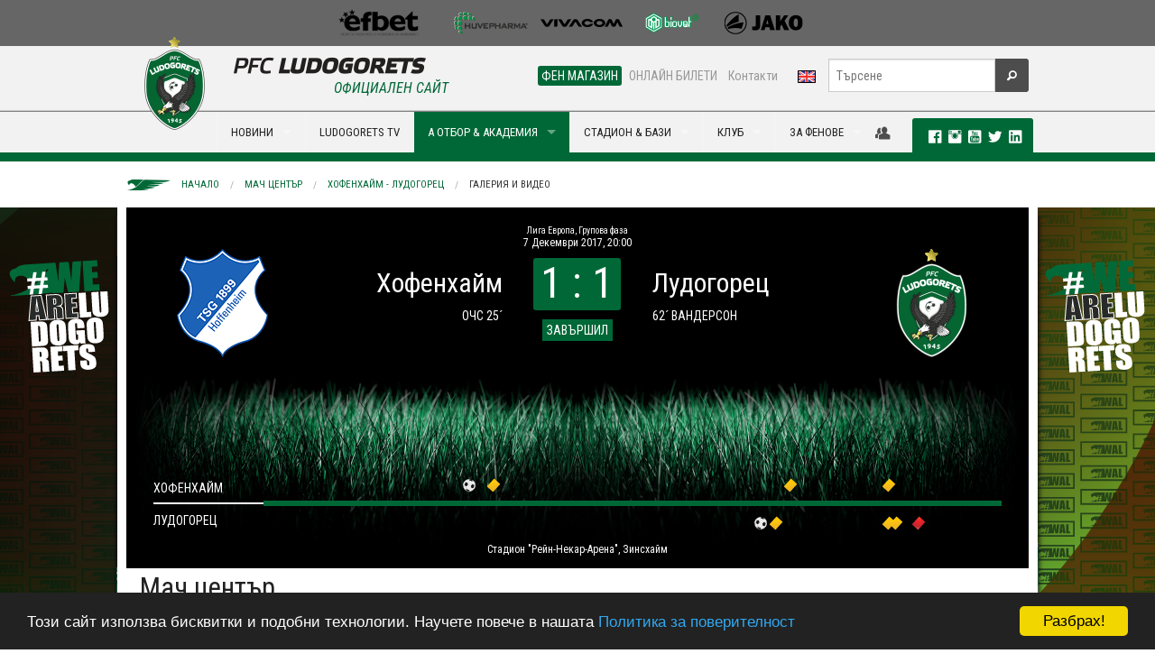

--- FILE ---
content_type: text/html; charset=utf-8
request_url: https://www.ludogorets.com/bg/match-center/?m=1300&t=media
body_size: 12095
content:
<!DOCTYPE html>
<!--[if IE 9]><html class="lt-ie10" lang="en" > <![endif]-->
<html class="no-js" lang="en" >
  <head>
    <meta charset="utf-8" />
    <meta name="viewport" content="width=device-width, initial-scale=1.0" />
    <meta http-equiv="X-UA-Compatible" content="IE=Edge,chrome=1" />
	<meta name="keywords" content="" />
	<meta name="description" content="Статистика и информация за предстоящи и изминали срещи на Лудогорец и Лудогорец II." />
	<title>Мач център: Хофенхайм - Лудогорец, 07.12.2017: Галерия и видео | ПФК Лудогорец</title>
	<meta property="og:url" content="https://www.ludogorets.com/bg/match-center/?m=1300&amp;t=media" />
	<meta property="og:image" content="https://www.ludogorets.com/news/2020/20200703105447_medium.jpg" />

    <link rel='stylesheet' href='https://fonts.googleapis.com/css?family=Roboto+Condensed:400,700,700italic,400italic&subset=cyrillic,latin' type='text/css' />
    <link rel="stylesheet" href="//ajax.googleapis.com/ajax/libs/jqueryui/1.10.4/themes/smoothness/jquery-ui.css" />
    <link rel="stylesheet" href="/css/foundation.css" />
    <link rel="stylesheet" href="/css/foundation-icons/foundation-icons.css" />
    <link rel="stylesheet" href="/css/responsive-tables.css" />
    <link rel="stylesheet" href="/js/videoplayer/skin/minimalist.css" />
    <link rel="stylesheet" href="/js/slick-1.3.12/slick/slick.css" />
    <link rel="stylesheet" href="/main_template.css?t=2026012109" type="text/css" />
        
    <link rel="shortcut icon" href="/favicon.ico" type="image/x-icon" />
       
    <script src="/js/vendor/modernizr.js"></script>
    <script src="/js/vendor/jquery.js"></script>
    <script src="/js/videoplayer/flowplayer.min.js"></script>
  </head>
<body>

<div class="fullwidth noscroll web"> <!--BANNER-START-->
<!--<div class="bgr-black">
	<div class="row">
		<div class="large-12 hide-for-small text-center banner-728x90">
			<a href="#"><img src="/images/Root/content/web/bg/header/top_banner/images/AurubisBanner728x90.png" /></a>
		</div>
	</div>
</div>-->
<!--BANNER-END-->
<!--SPONSORS-START-->
<div class="bgr-gray">
  <div class="row">
    <div class="medium-12 hide-for-small text-center sponsors-small">

      <a href="/bg/sponsors/" id="sp-img">&nbsp;</a>

    </div>
  </div>
</div>
<!--SPONSORS-END-->
<div id="fb-root"></div>
<script>(function(d, s, id) {
  var js, fjs = d.getElementsByTagName(s)[0];
  if (d.getElementById(id)) return;
  js = d.createElement(s); js.id = id;
  js.src = 'https://connect.facebook.net/en_US/sdk.js#xfbml=1&version=v2.10&appId=444819059222342';
  fjs.parentNode.insertBefore(js, fjs);
}(document, 'script', 'facebook-jssdk'));</script>
<!--MENU-START-->
<script src="https://cdnjs.cloudflare.com/ajax/libs/jquery-modal/0.9.1/jquery.modal.min.js"></script>
<script src="https://cdn.jsdelivr.net/npm/js-cookie@2/src/js.cookie.min.js"></script>
<link rel="stylesheet" href="https://cdnjs.cloudflare.com/ajax/libs/jquery-modal/0.9.1/jquery.modal.min.css" />
<script>
//$(document).ready(function(){
//	if(Cookies.get('Popup1') == null) {
//		$("#AcademyCasting").modal({
//		  fadeDuration: 1000
//		});
//		Cookies.set('Popup1', 'view', { expires: 3 });
//	}
//});
</script>
<!--<div id="AcademyCasting" class="modal">
  <p><img src="/images/Root/content/web/bg/center/academy/images/elavotbora3.jpg"></p>
  <p><b>Лудогорец организира кастинг за деца, родени през 2006 г.</b></p>
  <p>На 2 юни, 2019 г. (неделя) в 10,00 ч. на базата на футболната академия на Лудогорец ще се проведе кастинг за деца, родени през 2006 г. </p>
  <a href="/bg/news/?i=3035" class="button radius expand" style="text-transform:uppercase;">Виж как може да се включиш!</a>
</div>-->
<div class="bgr-whitegray border-bottom hide-for-small">
	<div class="row collapse">
		<div class="medium-4 columns" style="height:70px;"></div>
		<div class="medium-8 text-right columns">
			<div class="row collapse">
				<div class="small-8 columns nav-sub">
					<dl id="menuQuick" class="sub-nav right"> 
						<!--<dd class="p-r-10"><a href="/bg/press-office/">Пресцентър</a></dd> -->
						<dd class="active"><a href="https://fanshop.ludogorets.com/bg/" target="_blank">ФЕН МАГАЗИН</a></dd> 
						<dd><a href="https://tickets.ludogorets.com/" target="_blank">ОНЛАЙН БИЛЕТИ</a></dd> 
						<dd class="p-r-10"><a href="/bg/about/contacts/">Контакти</a></dd> 
						<dd><a href="/en/"><img src="/images/Root/content/web/bg/header/main_menu/images/langEN.png" /></a></dd>
					</dl>
				</div>
				<div class="small-4 columns nav-search">
					<form method="get" action="/bg/search/" id="searchForm">
						<div class="row collapse">
							<div class="small-10 columns">
								<input type="text" name="s" placeholder="Търсене" maxlength="45">
							</div>
							<div class="small-2 columns">
								<button type="submit" class="button fi-magnifying-glass postfix radius secondary"></button>
							</div>
						</div>
					</form>
				</div>
			</div>
		</div>
	</div>
</div>
<div class="bgr-whitegray border-top border-bottom-green relative">
	<div class="row collapse relative">
		<div class="contain-to-grid">
			<nav class="top-bar" data-topbar>
				<ul class="title-area">
					<li class="name">
						<div class="hide-for-medium-up bgr-whitegray" style="position:relative">
							<a href="/bg/"><img src="/images/Root/content/web/bg/header/main_menu/images/logoEN-small_2025.png" style="height:35px;margin:5px;border:none;" /></a>
							<a href="/en/"><img src="/images/Root/content/web/bg/header/main_menu/images/langEN.png" style="position:absolute;top:15px;right:80px;border:none;z-index:99" /></a>
						</div>
					</li>
					<li class="toggle-topbar menu-icon"><a href="#"><span class="primary">МЕНЮ <i class="fi-list"></i></span></a></li>
				</ul>
				
				<section class="top-bar-section">
					<ul class="left">
						<li>
							<div class="hide-for-small" style="width:100px">
								<a href="/bg/" style="font-size:0;line-height:0">
                                	<img src="/images/Root/content/web/bg/header/main_menu/images/logoEN_2025.png" style="position:absolute;left:0px;top:-83px;border:none;" />
                                </a>
                                <div id="official"><h6 class="subheader ucase txt-green">Официален сайт</h6></div>
							</div>
						</li>
                                          
<li class="divider"></li>
<li class="hide-for-medium-up has-dropdown">
    <a href="javascript:;">НОВИНИ & ГАЛЕРИИ</a>
    <ul class="dropdown">
        <li><a href="/bg/news/">Новини</a></li>
        <li><a href="/bg/galleries/">Фото галерии</a></li>
        <li class="divider"></li>
        <li><a href="/bg/news/?c=1">Клуб</a></li>
        <li><a href="/bg/news/?c=3">Трансфери</a></li>
        <li><a href="/bg/news/?c=4">Репортаж</a></li>
        <li><a href="/bg/news/?c=5">Интервю</a></li>
        <li><a href="/bg/news/?c=6">Предстоящо</a></li>
        <li><a href="/bg/news/?c=7">Академия</a></li>
    </ul>
</li>
<li class="show-for-medium-up has-dropdown megaMenu">
    <a href="javascript:;" data-megadropdown="mega-news">НОВИНИ</a>
</li> 
<li class="divider"></li>
<li class="hide-for-medium-up">
    <a href="https://www.youtube.com/PFCLudogorets1945?sub_confirmation=1" target="_blank">LUDOGORETS TV</a>
</li>
<li class="show-for-medium-up">
    <a href="https://www.youtube.com/PFCLudogorets1945?sub_confirmation=1" target="_blank">LUDOGORETS TV</a>
</li> 
<li class="divider"></li>
<li class="has-dropdown hide-for-medium-up active">
    <a href="javascript:void(0)">НА ТЕРЕНА</a>
    <ul class="dropdown">
        <li class="has-dropdown hide-for-medium-up">
            <a href="javascript:;">А отбор</a>
            <ul class="dropdown">
                <li><a href="/bg/teams/a-team/">А отбор</a></li>
                <li class="devider"></li>
                <li><a href="/bg/games/">Мачове и резултати</a></li>
                <li><a href="/bg/league-table/">Класиране</a></li>
                <li><a href="/bg/a-team/">Играчи</a></li>
                <li><a href="/bg/about/sport-department/">Щаб</a></li>
                <li><a href="/bg/a-team/selection-board/">Селекционен съвет</a></li>
            </ul>
        </li>
        <li class="divider"></li>
        <li class="has-dropdown hide-for-medium-up">
            <a href="javascript:;">Б отбор</a>
            <ul class="dropdown">
                <li><a href="/bg/teams/b-team/">Б отбор<span class="label radius alert">НОВО</span></a></li>
                <li class="divider"></li>
                <li><a href="/bg/games/?c=12">Мачове и резултати</a></li>
                <li><a href="/bg/league-table/?c=12">Класиране</a></li>
                <li><a href="/bg/b-team/">Играчи</a></li>
                <li><a href="/bg/b-team/sport-department/"></i>Щаб</a></li>
            </ul>
        </li>
        <li class="divider"></li>
        <li class="has-dropdown hide-for-medium-up">
            <a href="javascript:;">Академия</a>
            <ul class="dropdown">
              <li><a href="/bg/academy/">Академия</a></li>
              <li class="divider"></li>
              <li><a href="/bg/teams/#youth">Отбори</a></li>
              <li><a href="#/bg/academy/management/">Ръководство, треньори и щаб</a>
              <li><a href="/bg/academy/schedule/">Програма</a></li>
              <li><a href="/bg/news/?c=7">Новини</a></li>
              <li><a href="/bg/academy/methods-of-work/">Методика</a></li>
              <li><a href="/bg/academy/join/">Как да станеш част от Лудогорец ?</a></li>
            </ul>
        </li>
        <li class="divider"></li>
        <li class="has-dropdown hide-for-medium-up">
            <a href="javascript:;">Женски отбор</a>
            <ul class="dropdown">
        <li><a href="/bg/teams/w-team/">Женски отбор</a></li>
        <li class="divider"></li>
        <li><a href="/bg/games/?c=17">Мачове и резултати</a></li>
        <li><a href="/bg/w-team/">Играчи</a></li>
        <li><a href="/bg/w-team/sport-department/">Щаб</a></li>
            </ul>
        </li>
    </ul>
</li>
<li class="show-for-medium-up has-dropdown megaMenu active">
    <a href="javascript:;" data-megadropdown="mega-on-the-pitch">А ОТБОР & АКАДЕМИЯ</a>
</li> 
<li class="divider"></li>
<li class="has-dropdown hide-for-medium-up">
    <a href="javascript:;">СТАДИОН & БАЗИ</a>
    <ul class="dropdown">
    	<li class="has-dropdown hide-for-medium-up">
        	<a href="javascript:;">Хювефарма Арена</a>
            <ul class="dropdown">
                <li><a href="/bg/stadium/">Хювефарма Арена</a></li>
                <li class="divider"></li>
                <li><a href="/bg/stadium/schema/">Схема и инструкции за достъп</a></li>
                <li><a href="/bg/stadium/season-cards/">Сезонни карти</a></li>
                <li><a href="/bg/stadium/tickets/">Билети - цени и закупуване</a></li>
            </ul>
        </li>
        <li class="divider"></li>
        <li class="has-dropdown hide-for-medium-up">
        	<a href="javascript:;">Спортен център Лудогорец</a>
            <ul class="dropdown">
                <li><a href="/bg/sport-center/">Спортен център Лудогорец</a></li>
                <li class="divider"></li>
                <li><a href="/bg/sport-center/360-view/">виртуална обиколка</a></li>
            	<li><a href="/bg/sport-center/for-rent/">Под наем</a></li>
            </ul>
        </li>
        <li class="divider"></li>
        <li class="has-dropdown hide-for-medium-up">
        	<a href="javascript:;">Футболна академия Лудогорец</a>
            <ul class="dropdown">
              <li><a href="/bg/academy/training-facilities/">Футболна академия Лудогорец</a></li>
              <li class="divider"></li>
                <li><a href="/bg/academy/training-facilities/360-view/">виртуална обиколка</a></li>
              <li><a href="/bg/sport-center/hostel/"><i class="fi-star"></i>Пансион</a></li>
            </ul>
        </li>
    </ul>
</li>
<li class="show-for-medium-up has-dropdown megaMenu">
    <a href="javascript:;" data-megadropdown="mega-stadium">СТАДИОН & БАЗИ</a>
</li> 
<li class="divider"></li>
<li class="has-dropdown hide-for-medium-up">
    <a href="javascript:;">КЛУБ</a>
    <ul class="dropdown">
        <li class="has-dropdown hide-for-medium-up">
            <a href="javascript:;">За нас</a>
            <ul class="dropdown">
                <li><a href="javascript:;">За нас</a></li>
                <li class="divider"></li>
                <li><a href="/bg/history/">История</a></li>
                <li><a href="/bg/about/eagle/">Талисман</a></li>
                <li><a href="/bg/teams/">Отбори</a></li>
		<li><a href="/bg/academy/">Академия</a></li>
                <li><a href="/bg/about/management/">Ръководство</a></li>
                <li><a href="/bg/about/sport-department/">Щаб</a></li>
                <li><a href="#/bg/location/">Локация</a></li>
                <li><a href="/bg/about/contacts/">Контакти</a></li>
            </ul>
        </li>
        <li class="divider"></li>
        <li class="has-dropdown hide-for-medium-up">
            <a href="javascript:;">Зала на славата</a>
            <ul class="dropdown">
                <li><a href="/bg/hall-of-fame/">Зала на славата</a></li>
                <li class="divider"></li>
                <li><a href="/bg/hall-of-fame/2024-25/">Четиринадесета титла</li>
                <li><a href="/bg/hall-of-fame/2023-24/">Тринадесета титла</li>
                <li><a href="/bg/hall-of-fame/2022-23/">Дванадесета титла</li>
                <li><a href="/bg/hall-of-fame/2021-22/">Единадесета титла</li>
                <li><a href="/bg/hall-of-fame/2020-21/">Десета титла</li>
                <li><a href="/bg/hall-of-fame/2019-20/">Девета титла</li>
                <li><a href="/bg/hall-of-fame/2018-19/">Осма титла</li>
                <li><a href="/bg/hall-of-fame/2017-18/">Седма титла</li>
                <li><a href="/bg/hall-of-fame/2016-17/">Шеста титла</a></li>
                <li><a href="/bg/hall-of-fame/2015-16/">Пета титла</a></li>
                <li><a href="/bg/hall-of-fame/2014-15/">Четвърта титла</a></li>
                <li><a href="/bg/hall-of-fame/2013-14/">Треата титла</a></li>
                <li><a href="/bg/hall-of-fame/2012-13/">Втора титла</a></li>
                <li><a href="/bg/hall-of-fame/2011-12/">Първа титла</a></li>
                <!--<li><a href="/bg/hall-of-fame/european-tournaments/">Постижения и рекорди</a></li>-->
            </ul>
        </li>
        <li class="divider"></li>
        <li class="has-dropdown hide-for-medium-up">
            <a href="javascript:;">Партньори</a>
            <ul class="dropdown">
            	<li><a href="/bg/general-sponsor/">Генерален спонсор</a></li>
                <li><a href="/bg/sponsors/">Спонсори</a></li>
                <li><a href="/bg/partnership/">Партньорство</a></li>
            </ul>
        </li>
    </ul>
</li>
<li class="show-for-medium-up has-dropdown megaMenu">
    <a href="javascript:;" data-megadropdown="mega-club">КЛУБ</a>
</li>
<li class="divider"></li>
<li class="has-dropdown hide-for-medium-up">
    <a href="javascript:;">ЗА ФЕНОВЕ</a>
    <ul class="dropdown">
        <li><a href="https://fanshop.ludogorets.com/">Фен магазин</a></li>

        <li class="divider"></li>
        <li><a href="/bg/anthem/">Официален химн</a></li>
        
        <li class="divider"></li>
        <!--<li class="has-dropdown hide-for-medium-up">
        	<a href="javascript:;">Клубна програма</a>
            <ul class="dropdown">
                <li><a href="/bg/membership/">Добре дошли</a></li>
                <li class="divider"></li>
                <li><a href="/bg/membership/request/">Заявка за членство</a></li>
        <li><a href="/bg/membership/members/?t=register">Регистрация</a></li>
        <li><a href="/bg/membership/members/">Вход за членове</a></li>
                <li><a href="/bg/membership/terms/">Общи условия</a></li>
             </ul>
    	</li>
        
        <li class="divider"></li>-->
        <li class="has-dropdown hide-for-medium-up">
        	<a href="javascript:;">Фен конкурси</a>
            <ul class="dropdown">
                <li><a href="/bg/news/?c=1&i=1387">Детска рисунка <span class="label radius success">Май 2015</span></a></li>
            </ul>
        </li>
        
        <li class="divider"></li>
        <li class="has-dropdown hide-for-medium-up">
        	<a href="javascript:;">Фен Клубове</a>
            <ul class="dropdown">
                <li><a href="/bg/fan-clubs/">Фен Клубове</a></li>
                <li class="divider"></li>
        <li><a href="https://www.facebook.com/pages/GREEN-FRONT-09/605362576185072/" target="_blank">Green Front</a></li>
                <li><a href="http://ludogorec.net" target="_blank">НФК Разград</a></li>
        <li><a href="#">Фен клуб София</a></li>
        <li><a href="http://greeneagles.bg/" target="_blank">Green Eagles</a></li>
                <li><a href="https://www.facebook.com/groups/593604067386499/" target="_blank">ФК Попово</a></li>
                <li><a href="http://ludogoretsvarna.com/" target="_blank">ФК Варна</a></li>
                <li><a href="https://www.facebook.com/ludogorets.fenclubsandanski?fref=ts" target="_blank">ФК Сандански</a></li>
                <li><a href="https://www.facebook.com/ludogoretsruse" target="_blank">ФК Русе</a></li>
                <li><a href="http://greenfront09.com/" target="_blank">Green Front</a></li>
                <li><a href="https://www.facebook.com/Green-Ladies-438159062944891/timeline/" target="_blank">Green Ladies</a></li>
             </ul>
    	</li>
    </ul>
</li>
<li class="show-for-medium-up has-dropdown megaMenu">
    <a href="javascript:;" data-megadropdown="mega-for-fans">ЗА ФЕНОВЕ</a>
</li>
						
					</ul>
				</section>
			</nav>
		</div>
<div id="mega-social" class="hide-for-small">
    <div>
    	
		<a href="javascript:;" data-dropdown="drop-member" data-options="is_hover:true; hover_timeout:2000" id="a-drop-member" style="color:#4d4d4d;"><i class="fi-torsos-male-female large"></i></a>
	    <ul id="drop-member" data-dropdown-content class="f-dropdown f-drop-menu" aria-hidden="true" tabindex="-1">
	    	<li style="cursor:default;background:none;"><img src="/images/Root/content/web/bg/center/membership/images/WAL.png" style="width:90%;margin:10px 10px 0 0" /><li>
	    	<li><a href="/bg/membership/members/?t=register"><i class="fi-star"></i>Регистрация</a></li>
	        <li><a href="/bg/membership/members/"><i class="fi-star"></i>Вход</a></li>
	  	</ul>
        
    	<div class="label radius">
            <a href="https://www.facebook.com/pfcludogorets1945" target="_blank" rel="publisher"><i class="fi-social-facebook txt-white p-l-10"></i></a>
            <a href="https://instagram.com/pfcludogorets1945" target="_blank"><i class="fi-social-instagram txt-white large"></i></a>
            <a href="https://www.youtube.com/PFCLudogorets1945?sub_confirmation=1" target="_blank" rel="publisher"><i class="fi-social-youtube txt-white large"></i></a>
            <a href="https://twitter.com/Ludogorets1945" target="_blank"><i class="fi-social-twitter txt-white large"></i></a> 
            <a href="https://www.linkedin.com/company/pfcludogorets1945/" target="_blank"><i class="fi-social-linkedin txt-white large"></i></a>        
       
</div>
    </div>
</div>
	</div>
	<div class="show-for-medium-up">
		<!-- Mega Menu Content Blocks -->
        
<div id="mega-news" class="mega-menu-content hide">
  <div class="row">
  
    <div class="medium-4 columns">
      <ul class="dropdown-mm">
        <li><a href="/bg/news/">Новини</a></li>
        <li><a href="/bg/galleries/">Фото галерии</a></li>
        <li class="divider"></li>
        <li><a href="/bg/news/?c=1"><i class="fi-star"></i>Клуб</a></li>
        <li><a href="/bg/news/?c=3"><i class="fi-star"></i>Трансфери</a></li>
        <li><a href="/bg/news/?c=4"><i class="fi-star"></i>Репортаж</a></li>
        <li><a href="/bg/news/?c=5"><i class="fi-star"></i>Интервю</a></li>
        <li><a href="/bg/news/?c=6"><i class="fi-star"></i>Предстоящо</a></li>
        <li><a href="/bg/news/?c=7"><i class="fi-star"></i>Академия</a></li>
      </ul>
    </div>
    
    
			<div class="medium-2 medium-offset-2 columns">
				<a href="/bg/news/?i=7370"><img src="/news/2026/20260119153346_th.jpg" class="th" width="100%" /><span class="label radius secondary ucase">19 Януари 2026</span>  <span class="label radius alert">НОВО</span> <h6>Лудогорец лети за Глазгоу от Анталия</h6></a>
      		</div>
			<div class="medium-2 columns">
				<a href="/bg/news/?i=7369"><img src="/news/2026/20260117171437_th.jpg" class="th" width="100%" /><span class="label radius secondary ucase">17 Януари 2026</span>  <span class="label radius alert">НОВО</span> <h6>Лудогорец U16 победи Черно море с 6:1</h6></a>
      		</div>
			<div class="medium-2 columns">
				<a href="/bg/news/?i=7368"><img src="/news/2026/20260117171053_th.jpg" class="th" width="100%" /><span class="label radius secondary ucase">17 Януари 2026</span>  <span class="label radius alert">НОВО</span> <h6>Лудогорец U15 победи Черно море Варна с 3:1</h6></a>
      		</div>
  
  </div>
  
  <div class="msg-line">
  <div class="row">
    <div class="medium-12 columns">
      <div class="marquee">
        <!-- <i class="fi-star"></i> 
          <a href="/bg/news/?i=1205">Нова страница в историята! Лудогорец смачка Базел и взе първа победа в Шампионска лига</a>
        <i class="fi-star"></i> -->
      </div>
    </div>
  </div>
</div>
  
</div> 
<div id="mega-tv" class="mega-menu-content hide">
    <div class="row">
        <div class="medium-6 columns">
            <ul class="dropdown-mm">
                <li><a href="https://www.youtube.com/PFCLudogorets1945?sub_confirmation=1" target="_blank">Ludogorets TV</a></li>
                <li class="divider"></li>
			</ul>
            
			<div class="row collapse">
                <div class="small-6 columns">
                  <ul class="dropdown-mm">
                    <li><a href="http://ludogorets.tv/%D0%BA%D0%B0%D1%82%D0%B5%D0%B3%D0%BE%D1%80%D0%B8%D0%B8/%D0%B0-%D0%BE%D1%82%D0%B1%D0%BE%D1%80" target="_blank"><i class="fi-star"></i>A отбор</a></li>
                    <li><a href="http://ludogorets.tv/%D0%BA%D0%B0%D1%82%D0%B5%D0%B3%D0%BE%D1%80%D0%B8%D0%B8/%D1%82%D1%80%D0%B5%D0%BD%D0%B8%D1%80%D0%BE%D0%B2%D0%BA%D0%B8" target="_blank"><i class="fi-star"></i>Тренировки</a></li>
                    <li><a href="http://ludogorets.tv/%D0%BA%D0%B0%D1%82%D0%B5%D0%B3%D0%BE%D1%80%D0%B8%D0%B8/%D0%B8%D0%BD%D1%82%D0%B5%D1%80%D0%B2%D1%8E%D1%82%D0%B0" target="_blank"><i class="fi-star"></i>Интервюта</a></li>
                    <li><a href="http://ludogorets.tv/%D0%BA%D0%B0%D1%82%D0%B5%D0%B3%D0%BE%D1%80%D0%B8%D0%B8/%D0%B4%D0%B5%D1%82%D1%81%D0%BA%D0%BE-%D1%8E%D0%BD%D0%BE%D1%88%D0%B5%D1%81%D0%BA%D0%B0-%D1%88%D0%BA%D0%BE%D0%BB%D0%B0" target="_blank"><i class="fi-star"></i>Детско-юношеска школа</a></li>
                    <li><a href="http://ludogorets.tv/%D0%BA%D0%B0%D1%82%D0%B5%D0%B3%D0%BE%D1%80%D0%B8%D0%B8/%D0%BE%D1%87%D0%B5%D1%80%D1%86%D0%B8" target="_blank"><i class="fi-star"></i>Очерци</a></li>
                   </ul> 
                </div>    
                <div class="small-6 columns">
                  <ul class="dropdown-mm">
                    <li><a href="http://ludogorets.tv/%D0%BA%D0%B0%D1%82%D0%B5%D0%B3%D0%BE%D1%80%D0%B8%D0%B8/%D0%B8%D0%B7%D0%B2%D1%8A%D0%BD-%D1%82%D0%B5%D1%80%D0%B5%D0%BD%D0%B0" target="_blank"><i class="fi-star"></i>Извън терена</a></li>
                    <li><a href="http://ludogorets.tv/%D0%BA%D0%B0%D1%82%D0%B5%D0%B3%D0%BE%D1%80%D0%B8%D0%B8/%D0%B1-%D0%BE%D1%82%D0%B1%D0%BE%D1%80" target="_blank"><i class="fi-star"></i>Б отбор</a></li>
                    <li><a href="http://ludogorets.tv/%D0%BA%D0%B0%D1%82%D0%B5%D0%B3%D0%BE%D1%80%D0%B8%D0%B8/%D1%82%D1%80%D0%B0%D0%BD%D1%81%D1%84%D0%B5%D1%80%D0%B8" target="_blank"><i class="fi-star"></i>Трансфери</a></li>
                    <li><a href="http://ludogorets.tv/%D0%BA%D0%B0%D1%82%D0%B5%D0%B3%D0%BE%D1%80%D0%B8%D0%B8/%D0%BF%D1%80%D0%B5%D1%81%D0%BA%D0%BE%D0%BD%D1%84%D0%B5%D1%80%D0%B5%D0%BD%D1%86%D0%B8%D0%B8" target="_blank"><i class="fi-star"></i>Пресконференции</a></li>
                    <li><a href="http://ludogorets.tv/%D0%BA%D0%B0%D1%82%D0%B5%D0%B3%D0%BE%D1%80%D0%B8%D0%B8/%D1%84%D0%B8%D0%BB%D0%BC%D0%B8-%D0%B7%D0%B0-%D0%BB%D1%83%D0%B4%D0%BE%D0%B3%D0%BE%D1%80%D0%B5%D1%86" target="_blank"><i class="fi-star"></i>Филми за Лудогорец</a></li>
				  </ul>
                </div>
			</div>
        </div>
        <div class="medium-3 columns">
            <ul class="dropdown-mm">
                <li><a href="/bg/video/">Всички видео материали</a></li>
                <li class="divider"></li>
                <li><a href="/bg/video/?c=1"><i class="fi-star"></i>Клуб</a></li>
                <li><a href="/bg/video/?c=3"><i class="fi-star"></i>Трансфери</a></li>
                <li><a href="/bg/video/?c=4"><i class="fi-star"></i>Репортаж</a></li>
                <li><a href="/bg/video/?c=7"><i class="fi-star"></i>Академия</a></li>
            </ul>
        </div>
    	<div class="medium-3 columns p-b-10 end"><a href="http://ludogorets.tv/" target="_blank"> <img src="/images/Root/content/web/bg/header/main_menu/mega/images/ludogoretsTVsign200.jpg" class="th" width="100%" /> </a></div>
    </div>
    <div class="msg-line">
  <div class="row">
    <div class="medium-12 columns">
      <div class="marquee">
        <!-- <i class="fi-star"></i> 
          <a href="/bg/news/?i=1205">Нова страница в историята! Лудогорец смачка Базел и взе първа победа в Шампионска лига</a>
        <i class="fi-star"></i> -->
      </div>
    </div>
  </div>
</div>
</div>
<div id="mega-on-the-pitch" class="mega-menu-content hide">
  <div class="row">
    <div class="medium-3 columns">
      <ul class="dropdown-mm">
        <li><a href="/bg/teams/a-team/">А отбор</a></li>
        <li class="divider"></li>
        <li><a href="/bg/games/"><i class="fi-star"></i>Мачове и резултати</a></li>
        <li><a href="/bg/league-table/"><i class="fi-star"></i>Класиране</a></li>
        <li><a href="/bg/a-team/"><i class="fi-star"></i>Играчи</a></li>
        <li><a href="/bg/about/sport-department/"><i class="fi-star"></i>Щаб</a></li>
        <li><a href="/bg/a-team/selection-board/"><i class="fi-star"></i>Селекционен съвет</a></li>
        <li class="m-t-10"><a href="/bg/teams/w-team/">Женски отбор</a></li>
        <li class="divider"></li>
        <li><a href="/bg/games/?c=17"><i class="fi-star"></i>Мачове и резултати</a></li>
        <li><a href="/bg/w-team/"><i class="fi-star"></i>Играчи</a></li>
        <li><a href="/bg/w-team/sport-department/"><i class="fi-star"></i>Щаб</a></li>
      </ul>
    </div>
    <div class="medium-3 columns">
      <ul class="dropdown-mm">
        <li><a href="/bg/teams/b-team/">Б отбор</a></li>
        <li class="divider"></li>
        <li><a href="/bg/games/?c=12"><i class="fi-star"></i>Мачове и резултати</a></li>
        <li><a href="/bg/league-table/?c=12"><i class="fi-star"></i>Класиране</a></li>
        <li><a href="/bg/b-team/"><i class="fi-star"></i>Играчи</a></li>
        <li><a href="/bg/b-team/sport-department/"><i class="fi-star"></i>Щаб</a></li>

      </ul>
    </div>
    <div class="medium-3 columns">
      <ul class="dropdown-mm">
        <li><a href="/bg/academy/">Академия</a></li>
        <li class="divider"></li>
        <li><a href="/bg/teams/#youth"><i class="fi-star"></i>Отбори</a></li>
        <li><a href="/bg/academy/schedule/"><i class="fi-star"></i>Програма</a></li>
        <li><a href="#/bg/academy/management/"><i class="fi-star"></i>Ръководство, треньори и щаб</a>
        <li><a href="/bg/news/?c=7"><i class="fi-star"></i>Новини</a></li>
        <li><a href="/bg/academy/methods-of-work/"><i class="fi-star"></i>Методика</a></li>
        <li><a href="/bg/academy/join/"><i class="fi-star"></i>Как да станеш част от Лудогорец ?</a></li>
      </ul>
    </div>
    <div class="medium-3 columns p-b-10"><a href="/bg/match-center/"> <img src="/images/Root/content/web/bg/header/main_menu/mega/images/WALmatchCenterSign200.jpg" class="th" width="100%" /> </a></div>
 </div>
  <div class="msg-line">
  <div class="row">
    <div class="medium-12 columns">
      <div class="marquee">
        <!-- <i class="fi-star"></i> 
          <a href="/bg/news/?i=1205">Нова страница в историята! Лудогорец смачка Базел и взе първа победа в Шампионска лига</a>
        <i class="fi-star"></i> -->
      </div>
    </div>
  </div>
</div> </div> 
<div class="mega-menu-content hide" id="mega-stadium">
  <div class="row">
    <div class="medium-3 columns p-b-10"><a href="#"><img src="/images/Root/content/web/bg/header/main_menu/mega/images/3_th_2020.jpg" class="th" width="100%" /> </a>
    </div>
    <div class="medium-3 columns">
      <ul class="dropdown-mm">
        <li><a href="/bg/stadium/">Хювефарма Арена</a></li>
        <li class="divider"></li>
        <li><a href="/bg/stadium/schema/"><i class="fi-star"></i>Схема и инструкции</a></li>
        <li><a href="/bg/stadium/season-cards/"><i class="fi-star"></i>Абонаментни карти</a></li>
        <li><a href="/bg/stadium/tickets/"><i class="fi-star"></i>Билети - цени и закупуване</a></li>
      </ul>
    </div>
    <div class="medium-3 columns">
      <ul class="dropdown-mm">
        <li><a href="/bg/sport-center/">Спортен център Лудогорец</a></li>
        <li class="divider"></li>
        <li><a href="/bg/sport-center/360-view/"><i class="fi-star"></i>виртуална обиколка</a></li>
        <li><a href="/bg/sport-center/for-rent/"><i class="fi-star"></i>Под наем</a></li>
      </ul>
    </div>
    <div class="medium-3 columns end">
      <ul class="dropdown-mm">
        <li><a href="/bg/academy/training-facilities/">Футболна академия Лудогорец</a></li>
        <li class="divider"></li>
        <li><a href="/bg/academy/training-facilities/360-view/"><i class="fi-star"></i>виртуална обиколка</a></li>
        <li><a href="/bg/sport-center/hostel/"><i class="fi-star"></i>Пансион</a></li>
      </ul>
    </div>
  </div>
  <div class="msg-line">
  <div class="row">
    <div class="medium-12 columns">
      <div class="marquee">
        <!-- <i class="fi-star"></i> 
          <a href="/bg/news/?i=1205">Нова страница в историята! Лудогорец смачка Базел и взе първа победа в Шампионска лига</a>
        <i class="fi-star"></i> -->
      </div>
    </div>
  </div>
</div>
</div> 
<div id="mega-club" class="mega-menu-content hide">
  <div class="row">
    <div class="medium-3 columns"> <img src="/images/Root/content/web/bg/header/main_menu/mega/images/2_th_2020.jpg" class="th" width="100%" /> </div>
    <div class="medium-3 columns">
      <ul class="dropdown-mm">
        <li><a href="javascript:;">За нас</a></li>
        <li class="divider"></li>
        <li><a href="/bg/history/"><i class="fi-star"></i>История</a></li>
        <li><a href="/bg/about/eagle/"><i class="fi-star"></i>Талисман</a></li>
        <li><a href="/bg/academy/"><i class="fi-star"></i>Академия</a></li>
        <li><a href="/bg/teams/"><i class="fi-star"></i>Отбори</a></li>
        <li><a href="/bg/about/management/"><i class="fi-star"></i>Ръководство</a></li>
        <li><a href="/bg/about/sport-department/"><i class="fi-star"></i>Щаб</a></li>
        <li><a href="#/bg/location/"><i class="fi-star"></i>Локация</a></li>
        <li><a href="/bg/about/contacts/"><i class="fi-star"></i>Контакти</a></li>
      </ul>
    </div>
    <div class="medium-3 columns">
      <ul class="dropdown-mm">
        <li><a href="/bg/hall-of-fame/">Зала на славата</a></li>
        <li class="divider"></li>
        <li><a href="/bg/hall-of-fame/2024-25/"><i class="fi-star"></i>сезон 2024/2025</a></li>
        <li><a href="/bg/hall-of-fame/2023-24/"><i class="fi-star"></i>сезон 2023/2024</a></li>
        <li><a href="/bg/hall-of-fame/2022-23/"><i class="fi-star"></i>сезон 2022/2023</a></li>
        <li><a href="/bg/hall-of-fame/2021-22/"><i class="fi-star"></i>сезон 2021/2022</a></li>
        <li><a href="/bg/hall-of-fame/2020-21/"><i class="fi-star"></i>сезон 2020/2021</a></li>
        <li><a href="/bg/hall-of-fame/2019-20/"><i class="fi-star"></i>сезон 2019/2020</a></li>
        <li><a href="/bg/hall-of-fame/2018-19/"><i class="fi-star"></i>сезон 2018/2019</a></li>
        <li><a href="/bg/hall-of-fame/2017-18/"><i class="fi-star"></i>сезон 2017/2018</a></li>
        <li><a href="/bg/hall-of-fame/2016-17/"><i class="fi-star"></i>сезон 2016/2017</a></li>
        <li><a href="/bg/hall-of-fame/2015-16/"><i class="fi-star"></i>сезон 2015/2016</a></li>
        <li><a href="/bg/hall-of-fame/2014-15/"><i class="fi-star"></i>сезон 2014/2015</a></li>
        <li><a href="/bg/hall-of-fame/2013-14/"><i class="fi-star"></i>сезон 2013/2014</a></li>
        <li><a href="/bg/hall-of-fame/2012-13/"><i class="fi-star"></i>сезон 2012/2013</a></li>
        <li><a href="/bg/hall-of-fame/2011-12/"><i class="fi-star"></i>сезон 2011/2012</a></li>
        <!--<li><a href="/bg/hall-of-fame/european-tournaments/"><i class="fi-star"></i>Постижения и рекорди</a></li>-->
      </ul>
    </div>
    <div class="medium-3 columns">
      <ul class="dropdown-mm">
        <li><a href="/bg/sponsors/">Партньори</a></li>
        <li class="divider"></li>
        <li><a href="/bg/general-sponsor/"><i class="fi-star"></i>Генерален спонсор</a></li>
        <li><a href="/bg/sponsors/"><i class="fi-star"></i>Спонсори</a></li>
        <li><a href="/bg/partnership/"><i class="fi-star"></i>Партньорство</a></li>
      </ul>
    </div>
  </div>
  <div class="msg-line">
  <div class="row">
    <div class="medium-12 columns">
      <div class="marquee">
        <!-- <i class="fi-star"></i> 
          <a href="/bg/news/?i=1205">Нова страница в историята! Лудогорец смачка Базел и взе първа победа в Шампионска лига</a>
        <i class="fi-star"></i> -->
      </div>
    </div>
  </div>
</div>
</div>
<div id="mega-for-fans" class="mega-menu-content hide">
  <div class="row">
    <div class="medium-3 columns p-b-10"> <img src="/images/Root/content/web/bg/header/main_menu/mega/images/4_th_2020.jpg" class="th" width="100%" /> </div>
    <div class="medium-3 columns">
      <ul class="dropdown-mm">
        <!--<li><a href="javascript:;">Фен конкурси</a></li>
        <li class="divider"></li>
        <li><a href="/bg/news/?c=1&i=1387"><i class="fi-star"></i>Детска рисунка <span class="label radius success">Май 2015</span></a></li>
        <li class="divider"></li>-->
        <li><a href="/bg/fan-shops/"><i class="fi-star"></i>Фен магазини</li>
        <li class="divider"></li>
        <li><a href="/bg/anthem/"><i class="fi-star"></i>Официален химн</a></li>
      </ul>
    </div>
    <!--<div class="medium-3 columns">
      <ul class="dropdown-mm">
        <li><a href="/bg/membership/">Клубна програма <span class="label radius alert">Ново</span></a></li>
        <li class="divider"></li>
        <li><a href="/bg/membership/"><i class="fi-star"></i>Добре дошли!</a></li>
        <li><a href="/bg/membership/request/"><i class="fi-star"></i>Заявка за членство</a></li>
        <li><a href="/bg/membership/members/?t=register"><i class="fi-star"></i>Регистрация <span class="label radius alert">Ново</span></a></a></li>
        <li><a href="/bg/membership/members/"><i class="fi-star"></i>Вход за членове</a></li>
        <li><a href="/bg/membership/terms/"><i class="fi-star"></i>Общи условия</a></li>
      </ul>
    </div>-->
    <div class="medium-3 columns end">
      <ul class="dropdown-mm">
        <li><a href="/bg/fan-clubs/">Фен Клубове</a></li>
        <li class="divider"></li>
        <li><a href="https://www.facebook.com/pages/GREEN-FRONT-09/605362576185072/" target="_blank"><i class="fi-star"></i>Green Front</a></li>
        <li><a href="http://ludogorec.net" target="_blank"><i class="fi-star"></i>НФК Разград</a></li>
        <li><a href="#" target="_blank"><i class="fi-star"></i>Фен клуб София</a></li>
        <li><a href="https://www.facebook.com/groups/593604067386499/" target="_blank"><i class="fi-star"></i>ФК Попово</a></li>
        <li><a href="http://ludogoretsvarna.com/" target="_blank"><i class="fi-star"></i>ФК Варна</a></li>
        <li><a href="https://www.facebook.com/ludogorets.fenclubsandanski?fref=ts" target="_blank"><i class="fi-star"></i>ФК Сандански</a></li>
        <li><a href="https://www.facebook.com/ludogoretsruse" target="_blank"><i class="fi-star"></i>ФК Русе</a></li>
        <li><a href="https://www.facebook.com/Green-Ladies-438159062944891/timeline/" target="_blank"><i class="fi-star"></i>Green Ladies</a></li>
        <li><a href="https://www.facebook.com/1000858559927723/" target="_blank"><i class="fi-star"></i>ФК Велико Търново</a></li>
      </ul>
    </div>
  </div>
  <div class="msg-line">
  <div class="row">
    <div class="medium-12 columns">
      <div class="marquee">
        <!-- <i class="fi-star"></i> 
          <a href="/bg/news/?i=1205">Нова страница в историята! Лудогорец смачка Базел и взе първа победа в Шампионска лига</a>
        <i class="fi-star"></i> -->
      </div>
    </div>
  </div>
</div> </div>

		<!-- Mega Menu Content Blocks End-->
	</div>
</div>
<!--MENU-END-->

<!--MMENU_ONTHEPITCH-->

  <div class="relative" style="overflow:hidden;">

    <div class="relative hide-for-small">
      <div style="position:absolute;width:100%;height:1000px;background:url(/images/Root/content/web/bg/center/match-center/images/match-center-branding-none.png) center top no-repeat;cursor:pointer;" onclick="location.href='http://weareludogorets.com/'"></div>
    </div>

    
    
		<!--HEADER-START-->
		<div class="relative row hide-for-small clearfix p-tb-10">
			<nav class="breadcrumbs">
			<a href="/bg/">Начало</a> <a href="/bg/match-center/">Мач център</a> <a href="/bg/match-center/?m=1300">Хофенхайм - Лудогорец</a> <a href="javascript:void(0)" class="current">Галерия и видео</a> 
			</nav> 
		</div>
		<!--HEADER-END-->
		<!--SLIDER-START-->
		<div class="bgr-black">
			<div class="row collapse">
				<div class="small-12 columns" id="mc_headbox_1300"> <div class="mc_head"><div class="row collapse"><div class="small-12 columns text-center mc_date"><h6>Лига Европа, Групова фаза</h6><h5>7 Декември 2017, 20:00</h5></div></div><div class="row collapse mc_teams"><div class="small-2 columns text-right"><img src="/team/20170825171107_team.png" /></div><div class="small-3 columns text-right"><h3>Хофенхайм</h3><h6>ОЧС 25´</h6></div><div class="small-2 columns text-center"><h2 class="label radius">1 : 1</h2><br><h3 class="label st_10">ЗАВЪРШИЛ</h2></div><div class="small-3 columns"><h3>Лудогорец</h3><h6>62´ ВАНДЕРСОН</h6></div><div class="small-2 columns"><img src="/team/20250721114616_team.png" /></div></div><div class="row collapse mc_stadium">Стадион "Рейн-Некар-Арена", Зинсхайм</div><style>#mc_head_tl_1300 > .mc_t_guest > ul > li:nth-child(1):before{width:100%;} #mc_head_tl_1300 > .mc_t_guest > ul > li:nth-child(2):before{width:100%;} #mc_head_tl_1300 > .mc_t_guest > ul > li:nth-child(3):before{width:100%;} #mc_head_tl_1300 > .mc_t_guest > ul > li:nth-child(4):before{width:100%;} </style><div class="mc_head_tl" id="mc_head_tl_1300"><div class="mc_t_host"><h4>Хофенхайм</h4><ul><li style="left:0%;width:50%"><i class="ico ev_61" title="25´, ОЧС" style="left:55.6%"></i><i class="ico ev_81" title="28´, БИЧАКЧИК" style="left:62.2%"></i></li><li style="left:50%;width:50%"><i class="ico ev_81" title="66´, ЖУЛ" style="left:42.9%"></i><i class="ico ev_81" title="79´, НОРДВЕЙД" style="left:69.4%"></i></li></ul></div><div class="mc_t_guest"><h4>Лудогорец</h4><ul><li style="left:0%;width:50%"></li><li style="left:50%;width:50%"><i class="ico ev_61" title="62´, ВАНДЕРСОН" style="left:34.7%"></i><i class="ico ev_81" title="64´, СИСИНЬО" style="left:38.8%"></i><i class="ico ev_81" title="79´, МИСИДЖАН" style="left:69.4%"></i><i class="ico ev_81" title="80´, ДЯКОВ" style="left:71.4%"></i><i class="ico ev_83" title="83´, КЕШЕРУ" style="left:77.6%"></i></li></ul></div></div></div></div>
			</div>
		</div>
		<!--SLIDER-END-->
		<!--TAB-START-->
		<div class="bgr-white">
	    	
			<div class="row">
				<div class="columns">
					<h1>Мач център</h1>
					<h6 class="ucase">СЕЗОН 2017/18, Лига Европа, Групова фаза</h6>
				</div>
			</div>
			<div class="row">
				<div class="columns mc_tabs_c">
					<ul class="mc_tabs">
						<li class="tab-title"><a href="/bg/match-center/?m=1300&t=tickets">Билети</a></li>
						<li class="tab-title"><a href="/bg/match-center/?m=1300&t=stats">Статистика</a></li>
						<li class="tab-title"><a href="/bg/match-center/?m=1300&t=before">Преди мача</a></li>
						<li class="tab-title"><a href="/bg/match-center/?m=1300&t=livescore">Минута по минута</a></li>
						<li class="tab-title"><a href="/bg/match-center/?m=1300&t=report">Репортаж</a></li>
						<li class="tab-title active"><a href="/bg/match-center/?m=1300&t=media">Галерия и видео</a></li>
					</ul>
				</div>
			</div>
			
			<div style="min-height:40px;">
				
			<div class="row">
				<div class="medium-12 columns clearfix content-text">
					<h3>Хофенхайм - Лудогорец 1:1</h3>
					<ul class="photogallery clearing-thumbs photogallery-images" data-clearing>
						<li><a class="th" href="/gallery/2017/201712072332059875.jpg"><img data-caption="Хофенхайм - Лудогорец 1:1" src="/gallery/2017/201712072332059875_th.jpg"></a></li>
						<li><a class="th" href="/gallery/2017/201712072332056843.jpg"><img data-caption="Хофенхайм - Лудогорец 1:1" src="/gallery/2017/201712072332056843_th.jpg"></a></li>
						<li><a class="th" href="/gallery/2017/201712072332089781.jpg"><img data-caption="Хофенхайм - Лудогорец 1:1" src="/gallery/2017/201712072332089781_th.jpg"></a></li>
						<li><a class="th" href="/gallery/2017/201712072332092677.jpg"><img data-caption="Хофенхайм - Лудогорец 1:1" src="/gallery/2017/201712072332092677_th.jpg"></a></li>
						<li><a class="th" href="/gallery/2017/201712072332096984.jpg"><img data-caption="Хофенхайм - Лудогорец 1:1" src="/gallery/2017/201712072332096984_th.jpg"></a></li>
						<li><a class="th" href="/gallery/2017/201712072332104473.jpg"><img data-caption="Хофенхайм - Лудогорец 1:1" src="/gallery/2017/201712072332104473_th.jpg"></a></li>
						<li><a class="th" href="/gallery/2017/201712072332108659.jpg"><img data-caption="Хофенхайм - Лудогорец 1:1" src="/gallery/2017/201712072332108659_th.jpg"></a></li>
						<li><a class="th" href="/gallery/2017/201712072332113800.jpg"><img data-caption="Хофенхайм - Лудогорец 1:1" src="/gallery/2017/201712072332113800_th.jpg"></a></li>
						<li><a class="th" href="/gallery/2017/201712072332119446.jpg"><img data-caption="Хофенхайм - Лудогорец 1:1" src="/gallery/2017/201712072332119446_th.jpg"></a></li>
						<li><a class="th" href="/gallery/2017/201712072332122719.jpg"><img data-caption="Хофенхайм - Лудогорец 1:1" src="/gallery/2017/201712072332122719_th.jpg"></a></li>
						<li><a class="th" href="/gallery/2017/201712072332123473.jpg"><img data-caption="Хофенхайм - Лудогорец 1:1" src="/gallery/2017/201712072332123473_th.jpg"></a></li>
						<li><a class="th" href="/gallery/2017/201712072332131171.jpg"><img data-caption="Хофенхайм - Лудогорец 1:1" src="/gallery/2017/201712072332131171_th.jpg"></a></li>
						<li><a class="th" href="/gallery/2017/201712072332149947.jpg"><img data-caption="Хофенхайм - Лудогорец 1:1" src="/gallery/2017/201712072332149947_th.jpg"></a></li>
						<li><a class="th" href="/gallery/2017/201712072332143174.jpg"><img data-caption="Хофенхайм - Лудогорец 1:1" src="/gallery/2017/201712072332143174_th.jpg"></a></li>
						<li><a class="th" href="/gallery/2017/201712072332158624.jpg"><img data-caption="Хофенхайм - Лудогорец 1:1" src="/gallery/2017/201712072332158624_th.jpg"></a></li>
						<li><a class="th" href="/gallery/2017/201712072332196731.jpg"><img data-caption="Хофенхайм - Лудогорец 1:1" src="/gallery/2017/201712072332196731_th.jpg"></a></li>
						<li><a class="th" href="/gallery/2017/201712081043495958.jpg"><img data-caption="Хофенхайм - Лудогорец 1:1" src="/gallery/2017/201712081043495958_th.jpg"></a></li>
						<li><a class="th" href="/gallery/2017/201712081043513505.jpg"><img data-caption="Хофенхайм - Лудогорец 1:1" src="/gallery/2017/201712081043513505_th.jpg"></a></li>
						<li><a class="th" href="/gallery/2017/201712081043526918.jpg"><img data-caption="Хофенхайм - Лудогорец 1:1" src="/gallery/2017/201712081043526918_th.jpg"></a></li>
						<li><a class="th" href="/gallery/2017/201712081043528610.jpg"><img data-caption="Хофенхайм - Лудогорец 1:1" src="/gallery/2017/201712081043528610_th.jpg"></a></li>
						<li><a class="th" href="/gallery/2017/201712081043531685.jpg"><img data-caption="Хофенхайм - Лудогорец 1:1" src="/gallery/2017/201712081043531685_th.jpg"></a></li>
						<li><a class="th" href="/gallery/2017/201712081839221021.jpg"><img data-caption="Хофенхайм - Лудогорец 1:1" src="/gallery/2017/201712081839221021_th.jpg"></a></li>
						<li><a class="th" href="/gallery/2017/201712081839232023.jpg"><img data-caption="Хофенхайм - Лудогорец 1:1" src="/gallery/2017/201712081839232023_th.jpg"></a></li>
						<li><a class="th" href="/gallery/2017/201712081839248315.jpg"><img data-caption="Хофенхайм - Лудогорец 1:1" src="/gallery/2017/201712081839248315_th.jpg"></a></li>
						<li><a class="th" href="/gallery/2017/201712081839269217.jpg"><img data-caption="Хофенхайм - Лудогорец 1:1" src="/gallery/2017/201712081839269217_th.jpg"></a></li>
						<li><a class="th" href="/gallery/2017/201712081839283088.jpg"><img data-caption="Хофенхайм - Лудогорец 1:1" src="/gallery/2017/201712081839283088_th.jpg"></a></li>
						<li><a class="th" href="/gallery/2017/201712081839308339.jpg"><img data-caption="Хофенхайм - Лудогорец 1:1" src="/gallery/2017/201712081839308339_th.jpg"></a></li>
						<li><a class="th" href="/gallery/2017/201712081839321063.jpg"><img data-caption="Хофенхайм - Лудогорец 1:1" src="/gallery/2017/201712081839321063_th.jpg"></a></li>
						<li><a class="th" href="/gallery/2017/201712081839359494.jpg"><img data-caption="Хофенхайм - Лудогорец 1:1" src="/gallery/2017/201712081839359494_th.jpg"></a></li>
						<li><a class="th" href="/gallery/2017/201712081839362929.jpg"><img data-caption="Хофенхайм - Лудогорец 1:1" src="/gallery/2017/201712081839362929_th.jpg"></a></li>
						<li><a class="th" href="/gallery/2017/201712081839384894.jpg"><img data-caption="Хофенхайм - Лудогорец 1:1" src="/gallery/2017/201712081839384894_th.jpg"></a></li>
						<li><a class="th" href="/gallery/2017/201712081839408729.jpg"><img data-caption="Хофенхайм - Лудогорец 1:1" src="/gallery/2017/201712081839408729_th.jpg"></a></li>
						<li><a class="th" href="/gallery/2017/201712081839421394.jpg"><img data-caption="Хофенхайм - Лудогорец 1:1" src="/gallery/2017/201712081839421394_th.jpg"></a></li>
						<li><a class="th" href="/gallery/2017/201712081839448086.jpg"><img data-caption="Хофенхайм - Лудогорец 1:1" src="/gallery/2017/201712081839448086_th.jpg"></a></li>
						<li><a class="th" href="/gallery/2017/201712081839467841.jpg"><img data-caption="Хофенхайм - Лудогорец 1:1" src="/gallery/2017/201712081839467841_th.jpg"></a></li>
						<li><a class="th" href="/gallery/2017/201712081839493426.jpg"><img data-caption="Хофенхайм - Лудогорец 1:1" src="/gallery/2017/201712081839493426_th.jpg"></a></li>
						<li><a class="th" href="/gallery/2017/201712081839501577.jpg"><img data-caption="Хофенхайм - Лудогорец 1:1" src="/gallery/2017/201712081839501577_th.jpg"></a></li>
						<li><a class="th" href="/gallery/2017/201712081839521976.jpg"><img data-caption="Хофенхайм - Лудогорец 1:1" src="/gallery/2017/201712081839521976_th.jpg"></a></li>
					</ul>
				</div>
			</div>
			<div class="row">
				<div class="medium-12 columns clearfix content-text">
					<h3>Лудогорец проведе тренировка на "Рейн Некар Арена"</h3>
					<ul class="photogallery clearing-thumbs photogallery-images" data-clearing>
						<li><a class="th" href="/gallery/2017/201712070941151142.jpg"><img data-caption="Лудогорец проведе тренировка на &quot;Рейн Некар Арена&quot;" src="/gallery/2017/201712070941151142_th.jpg"></a></li>
						<li><a class="th" href="/gallery/2017/201712070941168711.jpg"><img data-caption="Лудогорец проведе тренировка на &quot;Рейн Некар Арена&quot;" src="/gallery/2017/201712070941168711_th.jpg"></a></li>
						<li><a class="th" href="/gallery/2017/201712070941178605.jpg"><img data-caption="Лудогорец проведе тренировка на &quot;Рейн Некар Арена&quot;" src="/gallery/2017/201712070941178605_th.jpg"></a></li>
						<li><a class="th" href="/gallery/2017/201712070941194811.jpg"><img data-caption="Лудогорец проведе тренировка на &quot;Рейн Некар Арена&quot;" src="/gallery/2017/201712070941194811_th.jpg"></a></li>
						<li><a class="th" href="/gallery/2017/201712070941215945.jpg"><img data-caption="Лудогорец проведе тренировка на &quot;Рейн Некар Арена&quot;" src="/gallery/2017/201712070941215945_th.jpg"></a></li>
						<li><a class="th" href="/gallery/2017/201712070941235909.jpg"><img data-caption="Лудогорец проведе тренировка на &quot;Рейн Некар Арена&quot;" src="/gallery/2017/201712070941235909_th.jpg"></a></li>
						<li><a class="th" href="/gallery/2017/201712070941257569.jpg"><img data-caption="Лудогорец проведе тренировка на &quot;Рейн Некар Арена&quot;" src="/gallery/2017/201712070941257569_th.jpg"></a></li>
						<li><a class="th" href="/gallery/2017/201712070941275726.jpg"><img data-caption="Лудогорец проведе тренировка на &quot;Рейн Некар Арена&quot;" src="/gallery/2017/201712070941275726_th.jpg"></a></li>
						<li><a class="th" href="/gallery/2017/201712070941297121.jpg"><img data-caption="Лудогорец проведе тренировка на &quot;Рейн Некар Арена&quot;" src="/gallery/2017/201712070941297121_th.jpg"></a></li>
						<li><a class="th" href="/gallery/2017/201712070941312285.jpg"><img data-caption="Лудогорец проведе тренировка на &quot;Рейн Некар Арена&quot;" src="/gallery/2017/201712070941312285_th.jpg"></a></li>
						<li><a class="th" href="/gallery/2017/201712070941338701.jpg"><img data-caption="Лудогорец проведе тренировка на &quot;Рейн Некар Арена&quot;" src="/gallery/2017/201712070941338701_th.jpg"></a></li>
					</ul>
				</div>
			</div>
			<style>			
			.vp-playlist .vplaylist{margin-top:20px;}
			.vp-playlist h6{text-align:left;}
			.vplaylist a.active .th{box-shadow: 0 0 6px 1px rgb(0, 104, 55);}
			.vplaylist a.active i{background:url(/css/img/ldgtsVideoOverlayHoverT.png) center center no-repeat;background-size:contain;}
			</style>
			<script>
			$(function(){ vplayerPlaylist(); });
			</script>
			<div class="row">
				<div class="medium-12 columns clearfix content-text">
					<div class="vp-playlist">
					<style type="text/css">
					.youtube_video { width: 628px; height: 353px;}
					@media only screen 
					  and (min-device-width: 320px) 
					  and (max-device-width: 480px)
					  and (-webkit-min-device-pixel-ratio: 2)
					  and (orientation: portrait) {
						.youtube_video_frame { 
						display: flex;
						justify-content: center;
						align-items: center; }
						.youtube_video { width: 100%; height: auto; }
					}
					</style>
					<center><div class="youtube_video_frame" style=" margin-bottom: 25px;"><div class="th"><iframe class="youtube_video" src="https://www.youtube.com/embed/LANrrp6c_vE" frameborder="0" allowfullscreen></iframe></div></div>
					</center>
					<style type="text/css">
					.youtube_video { width: 628px; height: 353px;}
					@media only screen 
					  and (min-device-width: 320px) 
					  and (max-device-width: 480px)
					  and (-webkit-min-device-pixel-ratio: 2)
					  and (orientation: portrait) {
						.youtube_video_frame { 
						display: flex;
						justify-content: center;
						align-items: center; }
						.youtube_video { width: 100%; height: auto; }
					}
					</style>
					<center><div class="youtube_video_frame" style=" margin-bottom: 25px;"><div class="th"><iframe class="youtube_video" src="https://www.youtube.com/embed/dTY8F1Lb-tc" frameborder="0" allowfullscreen></iframe></div></div>
					</center>
					</div>
				</div>
			</div>
			</div>
	    </div>
	    
	    <!--TAB-END-->
    
    <div style="clear:both"></div>
  </div>


  <div class="bgr-white p-tb-10"> <div class="row collapse" id="cbanners">
	<div class="medium-4 columns">
		<div class="bgr-white boxshadow border-left-green img m-10">
			<a href="/bg/match-center/" target="_blank">
				<img src="/images/Root/content/web/bg/center/match-center/images/WALmatchCenterSign-01.jpg" />
			</a>
		</div>
	</div>
	<div class="medium-4 columns">
		<div class="boxshadow border-left-green img m-10">
		<a href="https://www.youtube.com/PFCLudogorets1945?sub_confirmation=1">
			<img src="/images/Root/content/web/bg/center/images/youtube-banner.jpg" />
		</a>
	</div>
	</div><div class="medium-4 columns">
		<div class="boxshadow border-left-green img m-10" target="_blank">
			<a href="https://www.facebook.com/pfcludogorets1945">
			    <img src="/images/Root/content/web/bg/center/images/facebookFollow.jpg" />
		        </a>
		</div>
	</div>
	<!--
	<div class="medium-4 columns">
		<div class="boxshadow border-left-green img m-10">
			<a href="http://ludogorets.com/bg/game_201705/">
				<img src="/images/Root/content/web/bg/center/temp/images/2017_05/annonce_game_2017_05.jpg" />
			</a>
		</div>
	</div>
	<div class="medium-4 columns">
		<div class="boxshadow border-left-green img m-10">
			<a href="/shop/bg/catalog/?t=oficialni-ekipi-2016-2017">
				<img src="/images/Root/content/web/bg/center/images/newOfficialKits2016-17.jpg" />
			</a>
		</div>
	</div>>
	<div class="medium-4 columns">
		<div class="boxshadow border-left-green img m-10">
			<a href="http://ludogorets.com/bg/news/?i=6143">
				<img src="/images/Root/content/web/bg/center/images/casting-banner-2024.jpg" />
			</a>
		</div>
	</div>-->
	
</div> </div>

  <div class="bgr-black" id="sponsor1">
  <div class="row">
    <div class="medium-12 columns" style="height:20px;">&nbsp;</div>
  </div>
</div>
<div class="bgr-gray top-shadow" id="sponsor2">
  <div class="row">
    <h5 class="p-l-10"> Генерален спонсор</h5>
    <div class="small-8 small-offset-2 medium-4 medium-offset-4 text-center columns m-t-20"><a href="#" target="_blank"><img src="/images/Root/content/web/bg/center/sponsors/images/efbet_logo-generalen.jpg" /></a></div>
  </div>
</div>
<div class="bgr-gray" id="sponsor3">
  <div class="row">
    <h5 class="p-l-10"> Спонсори</h5>
  	<div class="medium-12 medium-centered text-center columns end">
        <a href="/bg/sponsors/" class="p-l-10 p-r-10"><img style="width:220px!important;" src="/images/Root/content/web/bg/center/sponsors/images/biovetBlock.png" /></a>
    	<a href="/bg/sponsors/" class="p-l-10 p-r-10"><img style="width:215px!important;" src="/images/Root/content/web/bg/center/sponsors/images/huvepharmaBlock.png" /></a>
        <a href="/bg/sponsors/" class="p-l-10 p-r-10"><img style="width:215px!important;" src="/images/Root/content/web/bg/center/sponsors/images/navibulgarBlock.jpg" /></a>
        <a href="/bg/sponsors/" class="p-l-10 p-r-10"><img style="width:215px!important;" src="/images/Root/content/web/bg/center/sponsors/images/vivacomBlock-2021.png" /></a>
    </div>
    <hr> 
  </div>
  
  <div class="row">
  	<div class="medium-12 medium-centered text-center columns end p-10">
        <a href="/bg/sponsors/" class="p-l-10 p-r-10"><img style="width:220px!important;" src="/images/Root/content/web/bg/center/sponsors/images/JakoBlock.png" /></a>
    </div>  
  </div>
</div>
<div class="bgr-gray border-bottom-green p-b-20" id="sponsor4">
  <div class="row">
    <hr />
    <div class="small-4 medium-2 columns m-t-20"><a href="/bg/sponsors/"><img src="/images/Root/content/web/bg/center/sponsors/images/MTGdolphinBlock_2017.jpg" /></a></div>
    <div class="small-4 medium-2 columns m-t-20"><a href="/bg/sponsors/"><img src="/images/Root/content/web/bg/center/sponsors/images/balkanBlock.png" /></a></div>
    <div class="small-4 medium-2 columns m-t-20"><a href="/bg/sponsors/"><img src="/images/Root/content/web/bg/center/sponsors/images/postbankBlock.jpg" /></a></div>
    <div class="small-4 medium-2 columns m-t-20"><a href="/bg/sponsors/"><img src="/images/Root/content/web/bg/center/sponsors/images/aurubisBlock.png" /></a></div>
    <div class="small-4 medium-2 columns m-t-20"><a href="/bg/sponsors/"><img src="/images/Root/content/web/bg/center/sponsors/images/director11Block.jpg" /></a></div>
    <div class="small-4 medium-2 columns m-t-20"><a href="/bg/sponsors/"><img src="/images/Root/content/web/bg/center/sponsors/images/huveseptBlock.jpg" /></a></div>
    <div class="small-4 medium-2 columns m-t-20 push-2"><a href="/bg/sponsors/"><img src="/images/Root/content/web/bg/center/sponsors/images/tombouBlock_2.jpg?v=2" /></a></div>
    <div class="small-4 medium-2 columns m-t-20 push-2"><a href="/bg/sponsors/"><img src="/images/Root/content/web/bg/center/sponsors/images/wsbBlock.jpg" /></a></div>
    <div class="small-4 medium-2 columns m-t-20 push-2"><a href="/bg/sponsors/"><img src="/images/Root/content/web/bg/center/sponsors/images/cartoonBlock.jpg" /></a></div>
    <div class="small-4 medium-2 columns m-t-20 pull-2"><a href="/bg/sponsors/"><img src="/images/Root/content/web/bg/center/sponsors/images/carducciBlock.jpg" /></a></div>
</div>
</div>
  <div class="bgr-whitegray top-shadow hide-for-small" id="footer">
  <div class="row collapse footer-links">
    <div class="small-2 medium-2 columns">
      <ul class="side-nav">
        <li><a href="/bg/news/">Новини</a></li>
      	<li><a href="/bg/galleries/">Фото галерии</a></li>
      	<li><a href="/bg/teams/a-team/">А отбор</a></li>
      	<li><a href="/bg/teams/b-team/">Б отбор</a></li>
      	<li><a href="/bg/teams/">Отбори</a></li>
      	<li><a href="https://ludogorets.tv/" target="_blank">Видео материали</a></li>
        <li><a href="/bg/notice/">Обяви</a></li>
      </ul>
    </div>
    <div class="small-2 medium-2 columns">
      <ul class="side-nav">
        <li><a href="/bg/games/"> Мачове и резултати</a></li>
        <li><a href="/bg/league-table/">Класиране</a></li>
        <li><a href="/bg/a-team/">Играчи</a></li>
        <li><a href="/bg/stadium/">Хювефарма Арена</a></li>
        <li><a href="/bg/sport-center/">Спортен център<br> Лудогорец</a></li>
        <li><a href="/bg/academy/training-facilities/">Футболна Академия<br> Лудогорец</a></li>
      </ul>
    </div>
    <div class="small-2 medium-2 columns">
      <ul class="side-nav">
        <li><a href="https://ludogorets.com/bg/politika-za-socialna-otgovornost/">Политика за социална отговорност</a></li>
        <li><a href="https://ludogorets.com/bg/politika-za-opazvane-na-okolnata-sreda/">Политика за опазване на околната среда</a></li>
        <li><a href="https://ludogorets.com/bg/informacia-signali-zzlpspoin/">Информация относно условията и реда за подаване на сигнали по ЗЗЛПСПОИН</a></li>
      </ul>
    </div>
    <div class="small-2 medium-2 columns">
      <ul class="side-nav">
        <!--<li><a href="/bg/about/">За нас</a></li>-->
        <li><a href="/bg/history/">История</a></li>
        <li><a href="/bg/academy/">Академия</a></li>
        <li><a href="/bg/location/">Локация</a></li>
        <li><a href="/bg/general-sponsor/">Генерален спонсор</a></li>
        <li><a href="/bg/about/contacts/">Контакти</a></li>
      </ul>
    </div>
    <div class="small-2 medium-2 columns">
      <ul class="side-nav">
        <li><a href="/bg/hall-of-fame/">Зала на славата</a></li>
        <li><a href="/bg/hall-of-fame/2024-25/">Четиринадесета титла</a></li>
        <li><a href="/bg/hall-of-fame/2023-24/">Тринадесета титла</a></li>
        <li><a href="/bg/hall-of-fame/2022-23/">Дванадесета титла</a></li>
        <li><a href="/bg/hall-of-fame/2021-22/">Единадесета титла</a></li>
        <li><a href="/bg/hall-of-fame/2020-21/">Десета титла</a></li>
        <li><a href="/bg/hall-of-fame/2019-20/">Девета титла</a></li>
        <li><a href="/bg/hall-of-fame/2018-19/">Осма титла</a></li>
        <li><a href="/bg/hall-of-fame/2017-18/">Седма титла</a></li>
        <li><a href="/bg/hall-of-fame/2016-17/">Шеста титла</a></li>
        <li><a href="/bg/hall-of-fame/2015-16/">Пета титла</a></li>
        <li><a href="/bg/hall-of-fame/2014-15/">Четвърта титла</a></li>
        <li><a href="/bg/hall-of-fame/2013-14/">Трета титла</a></li>
        <li><a href="/bg/hall-of-fame/2012-13/">Втора титла</a></li>
        <li><a href="/bg/hall-of-fame/2011-12/">Първа титла</a></li>
        <!--<li><a href="/bg/hall-of-fame/european-tournaments/">Гордости и рекорди</a></li>-->
      </ul>
    </div>
    <div class="small-2 medium-2 columns">
      <ul class="side-nav">
        <li><a href="http://shop.ludogorets.com/" target="_blank">Фен магазин</a></li>
        <li><a href="/bg/stadium/schema/">Схема и инструкции</a></li>
        <li><a href="/bg/stadium/season-cards/">Сезонни карти</a></li>
        <li><a href="/bg/stadium/tickets/">Билети</a></li>
      </ul>
    </div>
  </div>
</div>
<div class="bgr-whitegray">
  <div class="row collapse">
    <hr>
    <div class="medium-4 small-12 columns">
    	<p>&copy; Copyright 2026, PFC Ludogorets 1945</p>
    </div>
    <div class="medium-8 small-12 columns">
      <ul class="inline-list right">
        <li><a href="/bg/privacy-policy/">Политика за поверителност</a></li>
        <li><a href="/bg/partnership/">Партньорство</a></li>
        <li><a href="/bg/press-office/">Пресцентър</a></li>
        <li><a href="/bg/about/contacts/">Контакти</a></li>
      </ul>
    </div>
  </div>
</div> </div>
<div><!-- js -->
	<script src="//ajax.googleapis.com/ajax/libs/jqueryui/1.10.4/jquery-ui.min.js"></script>
	<script src="/js/vendor/fastclick.js"></script>
	<script src="/js/foundation.min.js"></script>
	
	<script src="/js/jquery.easing.1.3.js"></script>
	<script src="/js/jquery.ui.totop.js"></script>
	<script src="/js/foundation/responsive-tables.js"></script>
	<script src="/js/masonry.pkgd.min.js"></script>
	<script src="/js/jquery.countdown.bg.min.js"></script>
	<script src="/js/scripts_bg.js"></script>
<!--
	<script type="text/javascript">var addthis_config = {"data_track_addressbar":false};</script>
	<script type="text/javascript" src="//s7.addthis.com/js/300/addthis_widget.js#pubid=ra-4d7f6c82322dd99d"></script>
-->

<script type="text/javascript">

  var _gaq = _gaq || [];
  _gaq.push(['_setAccount', 'UA-24342934-1']);
  _gaq.push(['_trackPageview']);

  (function() {
    var ga = document.createElement('script'); ga.type = 'text/javascript'; ga.async = true;
    ga.src = ('https:' == document.location.protocol ? 'https://ssl' : 'http://www') + '.google-analytics.com/ga.js';
    var s = document.getElementsByTagName('script')[0]; s.parentNode.insertBefore(ga, s);
  })();

</script>

<!-- Begin Cookie Consent plugin by Silktide - http://silktide.com/cookieconsent -->
	<script type="text/javascript">
		window.cookieconsent_options = {"message":"Този сайт използва бисквитки и подобни технологии. Научете повече в нашата","dismiss":"Разбрах!","learnMore":"Политика за поверителност","link":"/bg/privacy-policy/","theme":"dark-bottom"};
	</script>
	<script type="text/javascript" src="//cdnjs.cloudflare.com/ajax/libs/cookieconsent2/1.0.9/cookieconsent.min.js"></script>
<!-- End Cookie Consent plugin -->

<script src="/js/slick-1.3.12/slick/slick.min.js"></script></div>
</body>
</html>